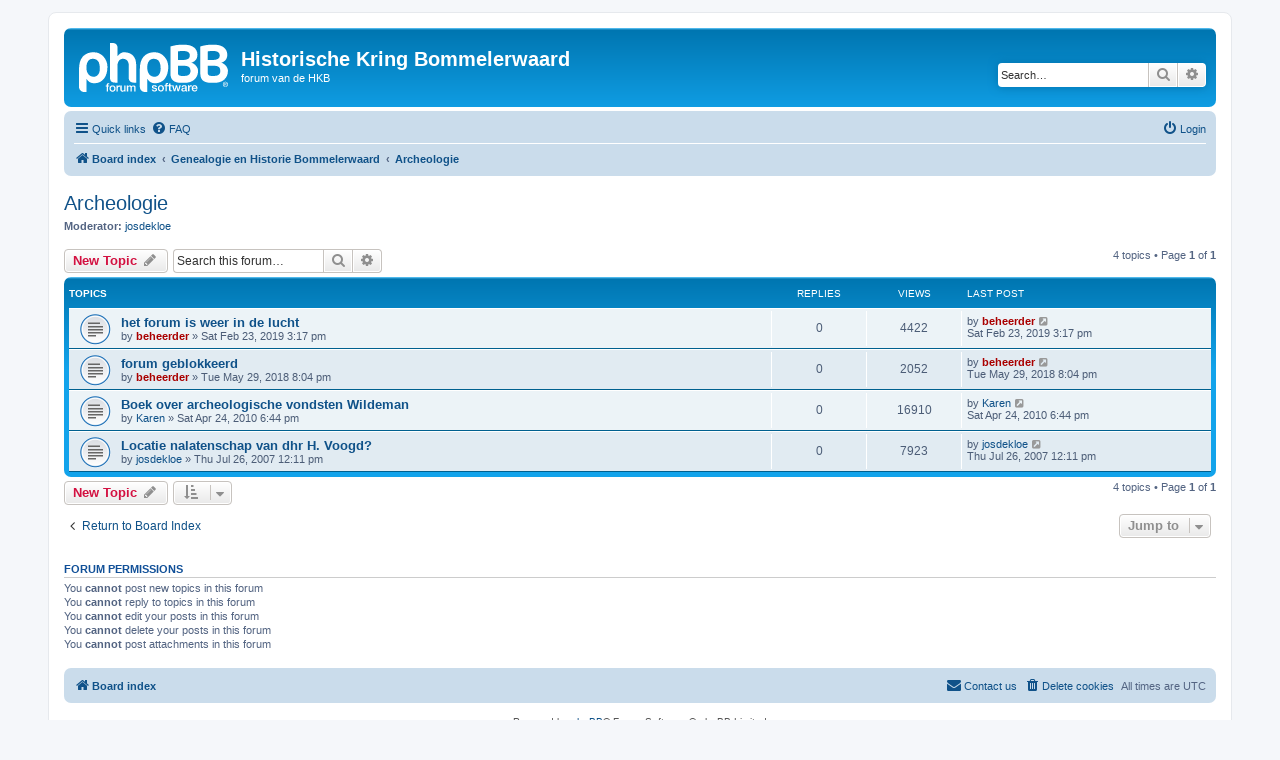

--- FILE ---
content_type: text/html; charset=UTF-8
request_url: https://forum.hkbommelerwaard.nl/viewforum.php?f=3&sid=0e25b0b5745f78c04ba8d929d1257fa6
body_size: 4169
content:
<!DOCTYPE html>
<html dir="ltr" lang="en-gb">
<head>
<meta charset="utf-8" />
<meta http-equiv="X-UA-Compatible" content="IE=edge">
<meta name="viewport" content="width=device-width, initial-scale=1" />

<title>Archeologie - Historische Kring Bommelerwaard</title>

	<link rel="alternate" type="application/atom+xml" title="Feed - Historische Kring Bommelerwaard" href="/app.php/feed?sid=90a6fd5a1b12a9dd088d532ccca19b5c">			<link rel="alternate" type="application/atom+xml" title="Feed - New Topics" href="/app.php/feed/topics?sid=90a6fd5a1b12a9dd088d532ccca19b5c">		<link rel="alternate" type="application/atom+xml" title="Feed - Forum - Archeologie" href="/app.php/feed/forum/3?sid=90a6fd5a1b12a9dd088d532ccca19b5c">		
	<link rel="canonical" href="https://forum.hkbommelerwaard.nl/viewforum.php?f=3">

<!--
	phpBB style name: prosilver
	Based on style:   prosilver (this is the default phpBB3 style)
	Original author:  Tom Beddard ( http://www.subBlue.com/ )
	Modified by:
-->

<link href="./assets/css/font-awesome.min.css?assets_version=16" rel="stylesheet">
<link href="./styles/prosilver/theme/stylesheet.css?assets_version=16" rel="stylesheet">
<link href="./styles/prosilver/theme/nl/stylesheet.css?assets_version=16" rel="stylesheet">




<!--[if lte IE 9]>
	<link href="./styles/prosilver/theme/tweaks.css?assets_version=16" rel="stylesheet">
<![endif]-->





</head>
<body id="phpbb" class="nojs notouch section-viewforum ltr ">


<div id="wrap" class="wrap">
	<a id="top" class="top-anchor" accesskey="t"></a>
	<div id="page-header">
		<div class="headerbar" role="banner">
					<div class="inner">

			<div id="site-description" class="site-description">
		<a id="logo" class="logo" href="./index.php?sid=90a6fd5a1b12a9dd088d532ccca19b5c" title="Board index">
					<span class="site_logo"></span>
				</a>
				<h1>Historische Kring Bommelerwaard</h1>
				<p>forum van de HKB</p>
				<p class="skiplink"><a href="#start_here">Skip to content</a></p>
			</div>

									<div id="search-box" class="search-box search-header" role="search">
				<form action="./search.php?sid=90a6fd5a1b12a9dd088d532ccca19b5c" method="get" id="search">
				<fieldset>
					<input name="keywords" id="keywords" type="search" maxlength="128" title="Search for keywords" class="inputbox search tiny" size="20" value="" placeholder="Search…" />
					<button class="button button-search" type="submit" title="Search">
						<i class="icon fa-search fa-fw" aria-hidden="true"></i><span class="sr-only">Search</span>
					</button>
					<a href="./search.php?sid=90a6fd5a1b12a9dd088d532ccca19b5c" class="button button-search-end" title="Advanced search">
						<i class="icon fa-cog fa-fw" aria-hidden="true"></i><span class="sr-only">Advanced search</span>
					</a>
					<input type="hidden" name="sid" value="90a6fd5a1b12a9dd088d532ccca19b5c" />

				</fieldset>
				</form>
			</div>
						
			</div>
					</div>
				<div class="navbar" role="navigation">
	<div class="inner">

	<ul id="nav-main" class="nav-main linklist" role="menubar">

		<li id="quick-links" class="quick-links dropdown-container responsive-menu" data-skip-responsive="true">
			<a href="#" class="dropdown-trigger">
				<i class="icon fa-bars fa-fw" aria-hidden="true"></i><span>Quick links</span>
			</a>
			<div class="dropdown">
				<div class="pointer"><div class="pointer-inner"></div></div>
				<ul class="dropdown-contents" role="menu">
					
											<li class="separator"></li>
																									<li>
								<a href="./search.php?search_id=unanswered&amp;sid=90a6fd5a1b12a9dd088d532ccca19b5c" role="menuitem">
									<i class="icon fa-file-o fa-fw icon-gray" aria-hidden="true"></i><span>Unanswered topics</span>
								</a>
							</li>
							<li>
								<a href="./search.php?search_id=active_topics&amp;sid=90a6fd5a1b12a9dd088d532ccca19b5c" role="menuitem">
									<i class="icon fa-file-o fa-fw icon-blue" aria-hidden="true"></i><span>Active topics</span>
								</a>
							</li>
							<li class="separator"></li>
							<li>
								<a href="./search.php?sid=90a6fd5a1b12a9dd088d532ccca19b5c" role="menuitem">
									<i class="icon fa-search fa-fw" aria-hidden="true"></i><span>Search</span>
								</a>
							</li>
					
										<li class="separator"></li>

									</ul>
			</div>
		</li>

				<li data-skip-responsive="true">
			<a href="/app.php/help/faq?sid=90a6fd5a1b12a9dd088d532ccca19b5c" rel="help" title="Frequently Asked Questions" role="menuitem">
				<i class="icon fa-question-circle fa-fw" aria-hidden="true"></i><span>FAQ</span>
			</a>
		</li>
						
			<li class="rightside"  data-skip-responsive="true">
			<a href="./ucp.php?mode=login&amp;redirect=viewforum.php%3Ff%3D3&amp;sid=90a6fd5a1b12a9dd088d532ccca19b5c" title="Login" accesskey="x" role="menuitem">
				<i class="icon fa-power-off fa-fw" aria-hidden="true"></i><span>Login</span>
			</a>
		</li>
						</ul>

	<ul id="nav-breadcrumbs" class="nav-breadcrumbs linklist navlinks" role="menubar">
				
		
		<li class="breadcrumbs" itemscope itemtype="https://schema.org/BreadcrumbList">

			
							<span class="crumb" itemtype="https://schema.org/ListItem" itemprop="itemListElement" itemscope><a itemprop="item" href="./index.php?sid=90a6fd5a1b12a9dd088d532ccca19b5c" accesskey="h" data-navbar-reference="index"><i class="icon fa-home fa-fw"></i><span itemprop="name">Board index</span></a><meta itemprop="position" content="1" /></span>

											
								<span class="crumb" itemtype="https://schema.org/ListItem" itemprop="itemListElement" itemscope data-forum-id="4"><a itemprop="item" href="./viewforum.php?f=4&amp;sid=90a6fd5a1b12a9dd088d532ccca19b5c"><span itemprop="name">Genealogie en Historie Bommelerwaard</span></a><meta itemprop="position" content="2" /></span>
															
								<span class="crumb" itemtype="https://schema.org/ListItem" itemprop="itemListElement" itemscope data-forum-id="3"><a itemprop="item" href="./viewforum.php?f=3&amp;sid=90a6fd5a1b12a9dd088d532ccca19b5c"><span itemprop="name">Archeologie</span></a><meta itemprop="position" content="3" /></span>
							
					</li>

		
					<li class="rightside responsive-search">
				<a href="./search.php?sid=90a6fd5a1b12a9dd088d532ccca19b5c" title="View the advanced search options" role="menuitem">
					<i class="icon fa-search fa-fw" aria-hidden="true"></i><span class="sr-only">Search</span>
				</a>
			</li>
			</ul>

	</div>
</div>
	</div>

	
	<a id="start_here" class="anchor"></a>
	<div id="page-body" class="page-body" role="main">
		
		<h2 class="forum-title"><a href="./viewforum.php?f=3&amp;sid=90a6fd5a1b12a9dd088d532ccca19b5c">Archeologie</a></h2>
<div>
	<!-- NOTE: remove the style="display: none" when you want to have the forum description on the forum body -->
	<div style="display: none !important;">Op dit forum zijn alle vragen en nieuwtjes welkom mbt archeologie in de Bommelerwaard<br /></div>	<p><strong>Moderator:</strong> <a href="./memberlist.php?mode=viewprofile&amp;u=3&amp;sid=90a6fd5a1b12a9dd088d532ccca19b5c" class="username">josdekloe</a></p></div>



	<div class="action-bar bar-top">

				
		<a href="./posting.php?mode=post&amp;f=3&amp;sid=90a6fd5a1b12a9dd088d532ccca19b5c" class="button" title="Post a new topic">
							<span>New Topic</span> <i class="icon fa-pencil fa-fw" aria-hidden="true"></i>
					</a>
				
			<div class="search-box" role="search">
			<form method="get" id="forum-search" action="./search.php?sid=90a6fd5a1b12a9dd088d532ccca19b5c">
			<fieldset>
				<input class="inputbox search tiny" type="search" name="keywords" id="search_keywords" size="20" placeholder="Search this forum…" />
				<button class="button button-search" type="submit" title="Search">
					<i class="icon fa-search fa-fw" aria-hidden="true"></i><span class="sr-only">Search</span>
				</button>
				<a href="./search.php?fid%5B%5D=3&amp;sid=90a6fd5a1b12a9dd088d532ccca19b5c" class="button button-search-end" title="Advanced search">
					<i class="icon fa-cog fa-fw" aria-hidden="true"></i><span class="sr-only">Advanced search</span>
				</a>
				<input type="hidden" name="fid[0]" value="3" />
<input type="hidden" name="sid" value="90a6fd5a1b12a9dd088d532ccca19b5c" />

			</fieldset>
			</form>
		</div>
	
	<div class="pagination">
				4 topics
					&bull; Page <strong>1</strong> of <strong>1</strong>
			</div>

	</div>




	
			<div class="forumbg">
		<div class="inner">
		<ul class="topiclist">
			<li class="header">
				<dl class="row-item">
					<dt><div class="list-inner">Topics</div></dt>
					<dd class="posts">Replies</dd>
					<dd class="views">Views</dd>
					<dd class="lastpost"><span>Last post</span></dd>
				</dl>
			</li>
		</ul>
		<ul class="topiclist topics">
	
				<li class="row bg1">
						<dl class="row-item topic_read">
				<dt title="No unread posts">
										<div class="list-inner">
																		<a href="./viewtopic.php?t=325&amp;sid=90a6fd5a1b12a9dd088d532ccca19b5c" class="topictitle">het forum is weer in de lucht</a>																								<br />
						
												<div class="responsive-show" style="display: none;">
							Last post by <a href="./memberlist.php?mode=viewprofile&amp;u=2&amp;sid=90a6fd5a1b12a9dd088d532ccca19b5c" style="color: #AA0000;" class="username-coloured">beheerder</a> &laquo; <a href="./viewtopic.php?p=846&amp;sid=90a6fd5a1b12a9dd088d532ccca19b5c#p846" title="Go to last post"><time datetime="2019-02-23T15:17:56+00:00">Sat Feb 23, 2019 3:17 pm</time></a>
													</div>
													
						<div class="topic-poster responsive-hide left-box">
																												by <a href="./memberlist.php?mode=viewprofile&amp;u=2&amp;sid=90a6fd5a1b12a9dd088d532ccca19b5c" style="color: #AA0000;" class="username-coloured">beheerder</a> &raquo; <time datetime="2019-02-23T15:17:56+00:00">Sat Feb 23, 2019 3:17 pm</time>
																				</div>

						
											</div>
				</dt>
				<dd class="posts">0 <dfn>Replies</dfn></dd>
				<dd class="views">4422 <dfn>Views</dfn></dd>
				<dd class="lastpost">
					<span><dfn>Last post </dfn>by <a href="./memberlist.php?mode=viewprofile&amp;u=2&amp;sid=90a6fd5a1b12a9dd088d532ccca19b5c" style="color: #AA0000;" class="username-coloured">beheerder</a>													<a href="./viewtopic.php?p=846&amp;sid=90a6fd5a1b12a9dd088d532ccca19b5c#p846" title="Go to last post">
								<i class="icon fa-external-link-square fa-fw icon-lightgray icon-md" aria-hidden="true"></i><span class="sr-only"></span>
							</a>
												<br /><time datetime="2019-02-23T15:17:56+00:00">Sat Feb 23, 2019 3:17 pm</time>
					</span>
				</dd>
			</dl>
					</li>
		
	

	
	
				<li class="row bg2">
						<dl class="row-item topic_read">
				<dt title="No unread posts">
										<div class="list-inner">
																		<a href="./viewtopic.php?t=322&amp;sid=90a6fd5a1b12a9dd088d532ccca19b5c" class="topictitle">forum geblokkeerd</a>																								<br />
						
												<div class="responsive-show" style="display: none;">
							Last post by <a href="./memberlist.php?mode=viewprofile&amp;u=2&amp;sid=90a6fd5a1b12a9dd088d532ccca19b5c" style="color: #AA0000;" class="username-coloured">beheerder</a> &laquo; <a href="./viewtopic.php?p=843&amp;sid=90a6fd5a1b12a9dd088d532ccca19b5c#p843" title="Go to last post"><time datetime="2018-05-29T20:04:41+00:00">Tue May 29, 2018 8:04 pm</time></a>
													</div>
													
						<div class="topic-poster responsive-hide left-box">
																												by <a href="./memberlist.php?mode=viewprofile&amp;u=2&amp;sid=90a6fd5a1b12a9dd088d532ccca19b5c" style="color: #AA0000;" class="username-coloured">beheerder</a> &raquo; <time datetime="2018-05-29T20:04:41+00:00">Tue May 29, 2018 8:04 pm</time>
																				</div>

						
											</div>
				</dt>
				<dd class="posts">0 <dfn>Replies</dfn></dd>
				<dd class="views">2052 <dfn>Views</dfn></dd>
				<dd class="lastpost">
					<span><dfn>Last post </dfn>by <a href="./memberlist.php?mode=viewprofile&amp;u=2&amp;sid=90a6fd5a1b12a9dd088d532ccca19b5c" style="color: #AA0000;" class="username-coloured">beheerder</a>													<a href="./viewtopic.php?p=843&amp;sid=90a6fd5a1b12a9dd088d532ccca19b5c#p843" title="Go to last post">
								<i class="icon fa-external-link-square fa-fw icon-lightgray icon-md" aria-hidden="true"></i><span class="sr-only"></span>
							</a>
												<br /><time datetime="2018-05-29T20:04:41+00:00">Tue May 29, 2018 8:04 pm</time>
					</span>
				</dd>
			</dl>
					</li>
		
	

	
	
				<li class="row bg1">
						<dl class="row-item topic_read">
				<dt title="No unread posts">
										<div class="list-inner">
																		<a href="./viewtopic.php?t=96&amp;sid=90a6fd5a1b12a9dd088d532ccca19b5c" class="topictitle">Boek over archeologische vondsten Wildeman</a>																								<br />
						
												<div class="responsive-show" style="display: none;">
							Last post by <a href="./memberlist.php?mode=viewprofile&amp;u=67&amp;sid=90a6fd5a1b12a9dd088d532ccca19b5c" class="username">Karen</a> &laquo; <a href="./viewtopic.php?p=317&amp;sid=90a6fd5a1b12a9dd088d532ccca19b5c#p317" title="Go to last post"><time datetime="2010-04-24T18:44:08+00:00">Sat Apr 24, 2010 6:44 pm</time></a>
													</div>
													
						<div class="topic-poster responsive-hide left-box">
																												by <a href="./memberlist.php?mode=viewprofile&amp;u=67&amp;sid=90a6fd5a1b12a9dd088d532ccca19b5c" class="username">Karen</a> &raquo; <time datetime="2010-04-24T18:44:08+00:00">Sat Apr 24, 2010 6:44 pm</time>
																				</div>

						
											</div>
				</dt>
				<dd class="posts">0 <dfn>Replies</dfn></dd>
				<dd class="views">16910 <dfn>Views</dfn></dd>
				<dd class="lastpost">
					<span><dfn>Last post </dfn>by <a href="./memberlist.php?mode=viewprofile&amp;u=67&amp;sid=90a6fd5a1b12a9dd088d532ccca19b5c" class="username">Karen</a>													<a href="./viewtopic.php?p=317&amp;sid=90a6fd5a1b12a9dd088d532ccca19b5c#p317" title="Go to last post">
								<i class="icon fa-external-link-square fa-fw icon-lightgray icon-md" aria-hidden="true"></i><span class="sr-only"></span>
							</a>
												<br /><time datetime="2010-04-24T18:44:08+00:00">Sat Apr 24, 2010 6:44 pm</time>
					</span>
				</dd>
			</dl>
					</li>
		
	

	
	
				<li class="row bg2">
						<dl class="row-item topic_read">
				<dt title="No unread posts">
										<div class="list-inner">
																		<a href="./viewtopic.php?t=25&amp;sid=90a6fd5a1b12a9dd088d532ccca19b5c" class="topictitle">Locatie nalatenschap van dhr H. Voogd?</a>																								<br />
						
												<div class="responsive-show" style="display: none;">
							Last post by <a href="./memberlist.php?mode=viewprofile&amp;u=3&amp;sid=90a6fd5a1b12a9dd088d532ccca19b5c" class="username">josdekloe</a> &laquo; <a href="./viewtopic.php?p=99&amp;sid=90a6fd5a1b12a9dd088d532ccca19b5c#p99" title="Go to last post"><time datetime="2007-07-26T12:11:47+00:00">Thu Jul 26, 2007 12:11 pm</time></a>
													</div>
													
						<div class="topic-poster responsive-hide left-box">
																												by <a href="./memberlist.php?mode=viewprofile&amp;u=3&amp;sid=90a6fd5a1b12a9dd088d532ccca19b5c" class="username">josdekloe</a> &raquo; <time datetime="2007-07-26T12:11:47+00:00">Thu Jul 26, 2007 12:11 pm</time>
																				</div>

						
											</div>
				</dt>
				<dd class="posts">0 <dfn>Replies</dfn></dd>
				<dd class="views">7923 <dfn>Views</dfn></dd>
				<dd class="lastpost">
					<span><dfn>Last post </dfn>by <a href="./memberlist.php?mode=viewprofile&amp;u=3&amp;sid=90a6fd5a1b12a9dd088d532ccca19b5c" class="username">josdekloe</a>													<a href="./viewtopic.php?p=99&amp;sid=90a6fd5a1b12a9dd088d532ccca19b5c#p99" title="Go to last post">
								<i class="icon fa-external-link-square fa-fw icon-lightgray icon-md" aria-hidden="true"></i><span class="sr-only"></span>
							</a>
												<br /><time datetime="2007-07-26T12:11:47+00:00">Thu Jul 26, 2007 12:11 pm</time>
					</span>
				</dd>
			</dl>
					</li>
		
				</ul>
		</div>
	</div>
	

	<div class="action-bar bar-bottom">
					
			<a href="./posting.php?mode=post&amp;f=3&amp;sid=90a6fd5a1b12a9dd088d532ccca19b5c" class="button" title="Post a new topic">
							<span>New Topic</span> <i class="icon fa-pencil fa-fw" aria-hidden="true"></i>
						</a>

					
					<form method="post" action="./viewforum.php?f=3&amp;sid=90a6fd5a1b12a9dd088d532ccca19b5c">
			<div class="dropdown-container dropdown-container-left dropdown-button-control sort-tools">
	<span title="Display and sorting options" class="button button-secondary dropdown-trigger dropdown-select">
		<i class="icon fa-sort-amount-asc fa-fw" aria-hidden="true"></i>
		<span class="caret"><i class="icon fa-sort-down fa-fw" aria-hidden="true"></i></span>
	</span>
	<div class="dropdown hidden">
		<div class="pointer"><div class="pointer-inner"></div></div>
		<div class="dropdown-contents">
			<fieldset class="display-options">
							<label>Display: <select name="st" id="st"><option value="0" selected="selected">All Topics</option><option value="1">1 day</option><option value="7">7 days</option><option value="14">2 weeks</option><option value="30">1 month</option><option value="90">3 months</option><option value="180">6 months</option><option value="365">1 year</option></select></label>
								<label>Sort by: <select name="sk" id="sk"><option value="a">Author</option><option value="t" selected="selected">Post time</option><option value="r">Replies</option><option value="s">Subject</option><option value="v">Views</option></select></label>
				<label>Direction: <select name="sd" id="sd"><option value="a">Ascending</option><option value="d" selected="selected">Descending</option></select></label>
								<hr class="dashed" />
				<input type="submit" class="button2" name="sort" value="Go" />
						</fieldset>
		</div>
	</div>
</div>
			</form>
		
		<div class="pagination">
						4 topics
							 &bull; Page <strong>1</strong> of <strong>1</strong>
					</div>
	</div>


<div class="action-bar actions-jump">
		<p class="jumpbox-return">
		<a href="./index.php?sid=90a6fd5a1b12a9dd088d532ccca19b5c" class="left-box arrow-left" accesskey="r">
			<i class="icon fa-angle-left fa-fw icon-black" aria-hidden="true"></i><span>Return to Board Index</span>
		</a>
	</p>
	
		<div class="jumpbox dropdown-container dropdown-container-right dropdown-up dropdown-left dropdown-button-control" id="jumpbox">
			<span title="Jump to" class="button button-secondary dropdown-trigger dropdown-select">
				<span>Jump to</span>
				<span class="caret"><i class="icon fa-sort-down fa-fw" aria-hidden="true"></i></span>
			</span>
		<div class="dropdown">
			<div class="pointer"><div class="pointer-inner"></div></div>
			<ul class="dropdown-contents">
																				<li><a href="./viewforum.php?f=4&amp;sid=90a6fd5a1b12a9dd088d532ccca19b5c" class="jumpbox-cat-link"> <span> Genealogie en Historie Bommelerwaard</span></a></li>
																<li><a href="./viewforum.php?f=1&amp;sid=90a6fd5a1b12a9dd088d532ccca19b5c" class="jumpbox-sub-link"><span class="spacer"></span> <span>&#8627; &nbsp; Genealogie</span></a></li>
																<li><a href="./viewforum.php?f=3&amp;sid=90a6fd5a1b12a9dd088d532ccca19b5c" class="jumpbox-sub-link"><span class="spacer"></span> <span>&#8627; &nbsp; Archeologie</span></a></li>
																<li><a href="./viewforum.php?f=2&amp;sid=90a6fd5a1b12a9dd088d532ccca19b5c" class="jumpbox-sub-link"><span class="spacer"></span> <span>&#8627; &nbsp; Historie</span></a></li>
											</ul>
		</div>
	</div>

	</div>



	<div class="stat-block permissions">
		<h3>Forum permissions</h3>
		<p>You <strong>cannot</strong> post new topics in this forum<br />You <strong>cannot</strong> reply to topics in this forum<br />You <strong>cannot</strong> edit your posts in this forum<br />You <strong>cannot</strong> delete your posts in this forum<br />You <strong>cannot</strong> post attachments in this forum<br /></p>
	</div>

			</div>


<div id="page-footer" class="page-footer" role="contentinfo">
	<div class="navbar" role="navigation">
	<div class="inner">

	<ul id="nav-footer" class="nav-footer linklist" role="menubar">
		<li class="breadcrumbs">
									<span class="crumb"><a href="./index.php?sid=90a6fd5a1b12a9dd088d532ccca19b5c" data-navbar-reference="index"><i class="icon fa-home fa-fw" aria-hidden="true"></i><span>Board index</span></a></span>					</li>
		
				<li class="rightside">All times are <span title="UTC">UTC</span></li>
							<li class="rightside">
				<a href="./ucp.php?mode=delete_cookies&amp;sid=90a6fd5a1b12a9dd088d532ccca19b5c" data-ajax="true" data-refresh="true" role="menuitem">
					<i class="icon fa-trash fa-fw" aria-hidden="true"></i><span>Delete cookies</span>
				</a>
			</li>
																<li class="rightside" data-last-responsive="true">
				<a href="./memberlist.php?mode=contactadmin&amp;sid=90a6fd5a1b12a9dd088d532ccca19b5c" role="menuitem">
					<i class="icon fa-envelope fa-fw" aria-hidden="true"></i><span>Contact us</span>
				</a>
			</li>
			</ul>

	</div>
</div>

	<div class="copyright">
				<p class="footer-row">
			<span class="footer-copyright">Powered by <a href="https://www.phpbb.com/">phpBB</a>&reg; Forum Software &copy; phpBB Limited</span>
		</p>
						<p class="footer-row" role="menu">
			<a class="footer-link" href="./ucp.php?mode=privacy&amp;sid=90a6fd5a1b12a9dd088d532ccca19b5c" title="Privacy" role="menuitem">
				<span class="footer-link-text">Privacy</span>
			</a>
			|
			<a class="footer-link" href="./ucp.php?mode=terms&amp;sid=90a6fd5a1b12a9dd088d532ccca19b5c" title="Terms" role="menuitem">
				<span class="footer-link-text">Terms</span>
			</a>
		</p>
					</div>

	<div id="darkenwrapper" class="darkenwrapper" data-ajax-error-title="AJAX error" data-ajax-error-text="Something went wrong when processing your request." data-ajax-error-text-abort="User aborted request." data-ajax-error-text-timeout="Your request timed out; please try again." data-ajax-error-text-parsererror="Something went wrong with the request and the server returned an invalid reply.">
		<div id="darken" class="darken">&nbsp;</div>
	</div>

	<div id="phpbb_alert" class="phpbb_alert" data-l-err="Error" data-l-timeout-processing-req="Request timed out.">
		<a href="#" class="alert_close">
			<i class="icon fa-times-circle fa-fw" aria-hidden="true"></i>
		</a>
		<h3 class="alert_title">&nbsp;</h3><p class="alert_text"></p>
	</div>
	<div id="phpbb_confirm" class="phpbb_alert">
		<a href="#" class="alert_close">
			<i class="icon fa-times-circle fa-fw" aria-hidden="true"></i>
		</a>
		<div class="alert_text"></div>
	</div>
</div>

</div>

<div>
	<a id="bottom" class="anchor" accesskey="z"></a>
	<img class="sr-only" aria-hidden="true" src="&#x2F;app.php&#x2F;cron&#x2F;cron.task.text_reparser.poll_option&#x3F;sid&#x3D;90a6fd5a1b12a9dd088d532ccca19b5c" width="1" height="1" alt="">
</div>

<script src="./assets/javascript/jquery-3.6.0.min.js?assets_version=16"></script>
<script src="./assets/javascript/core.js?assets_version=16"></script>



<script src="./styles/prosilver/template/forum_fn.js?assets_version=16"></script>
<script src="./styles/prosilver/template/ajax.js?assets_version=16"></script>



</body>
</html>
